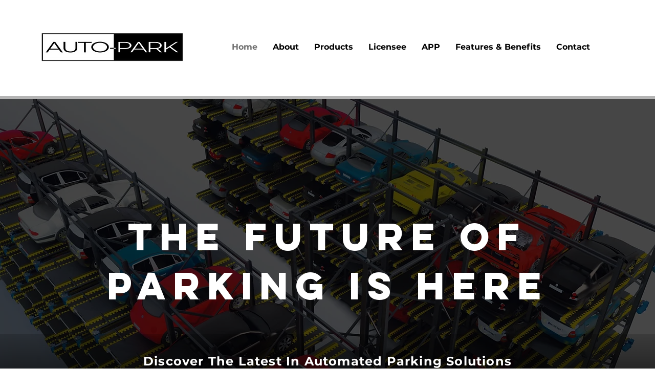

--- FILE ---
content_type: text/css; charset=utf-8
request_url: https://www.autopark.co.nz/_serverless/pro-gallery-css-v4-server/layoutCss?ver=2&id=comp-m1a3fzqo1&items=3525_2480_1753%7C3806_2480_1753%7C3512_2480_1753%7C3557_2480_1753%7C3467_2480_1753%7C3381_2480_1753%7C3448_2480_1753%7C3866_1920_1080%7C3443_1920_1080%7C3766_1920_1080%7C3532_1920_1080%7C3655_2480_1753%7C3701_1920_1080%7C3661_3641_2048%7C3592_3641_2048%7C3807_3641_2048%7C3570_3641_2048%7C3615_3641_2048%7C3412_1920_733%7C3564_3641_2048&container=8958_1200_5993.671875_720&options=layoutParams_cropRatio:1%7ClayoutParams_structure_galleryRatio_value:0%7ClayoutParams_repeatingGroupTypes:%7ClayoutParams_gallerySpacing:0%7CgroupTypes:1%7CnumberOfImagesPerRow:1%7CcollageAmount:0%7CtextsVerticalPadding:0%7CtextsHorizontalPadding:0%7CcalculateTextBoxHeightMode:MANUAL%7CtargetItemSize:600%7CcubeRatio:1%7CexternalInfoHeight:0%7CexternalInfoWidth:0%7CisRTL:false%7CisVertical:false%7CminItemSize:120%7CgroupSize:1%7CchooseBestGroup:true%7CcubeImages:false%7CcubeType:fill%7CsmartCrop:false%7CcollageDensity:0%7CimageMargin:20%7ChasThumbnails:false%7CgalleryThumbnailsAlignment:bottom%7CgridStyle:0%7CtitlePlacement:SHOW_ON_HOVER%7CarrowsSize:75%7CslideshowInfoSize:200%7CimageInfoType:NO_BACKGROUND%7CtextBoxHeight:0%7CscrollDirection:0%7CgalleryLayout:1%7CgallerySizeType:smart%7CgallerySize:80%7CcropOnlyFill:false%7CnumberOfImagesPerCol:1%7CgroupsPerStrip:0%7Cscatter:0%7CenableInfiniteScroll:true%7CthumbnailSpacings:0%7CarrowsPosition:0%7CthumbnailSize:120%7CcalculateTextBoxWidthMode:PERCENT%7CtextBoxWidthPercent:50%7CuseMaxDimensions:false%7CrotatingGroupTypes:%7CfixedColumns:0%7CrotatingCropRatios:%7CgallerySizePx:0%7CplaceGroupsLtr:false
body_size: -142
content:
#pro-gallery-comp-m1a3fzqo1 [data-hook="item-container"][data-idx="0"].gallery-item-container{opacity: 1 !important;display: block !important;transition: opacity .2s ease !important;top: 0px !important;left: 0px !important;right: auto !important;height: 415px !important;width: 588px !important;} #pro-gallery-comp-m1a3fzqo1 [data-hook="item-container"][data-idx="0"] .gallery-item-common-info-outer{height: 100% !important;} #pro-gallery-comp-m1a3fzqo1 [data-hook="item-container"][data-idx="0"] .gallery-item-common-info{height: 100% !important;width: 100% !important;} #pro-gallery-comp-m1a3fzqo1 [data-hook="item-container"][data-idx="0"] .gallery-item-wrapper{width: 588px !important;height: 415px !important;margin: 0 !important;} #pro-gallery-comp-m1a3fzqo1 [data-hook="item-container"][data-idx="0"] .gallery-item-content{width: 588px !important;height: 415px !important;margin: 0px 0px !important;opacity: 1 !important;} #pro-gallery-comp-m1a3fzqo1 [data-hook="item-container"][data-idx="0"] .gallery-item-hover{width: 588px !important;height: 415px !important;opacity: 1 !important;} #pro-gallery-comp-m1a3fzqo1 [data-hook="item-container"][data-idx="0"] .item-hover-flex-container{width: 588px !important;height: 415px !important;margin: 0px 0px !important;opacity: 1 !important;} #pro-gallery-comp-m1a3fzqo1 [data-hook="item-container"][data-idx="0"] .gallery-item-wrapper img{width: 100% !important;height: 100% !important;opacity: 1 !important;} #pro-gallery-comp-m1a3fzqo1 [data-hook="item-container"][data-idx="1"].gallery-item-container{opacity: 1 !important;display: block !important;transition: opacity .2s ease !important;top: 0px !important;left: 608px !important;right: auto !important;height: 415px !important;width: 592px !important;} #pro-gallery-comp-m1a3fzqo1 [data-hook="item-container"][data-idx="1"] .gallery-item-common-info-outer{height: 100% !important;} #pro-gallery-comp-m1a3fzqo1 [data-hook="item-container"][data-idx="1"] .gallery-item-common-info{height: 100% !important;width: 100% !important;} #pro-gallery-comp-m1a3fzqo1 [data-hook="item-container"][data-idx="1"] .gallery-item-wrapper{width: 592px !important;height: 415px !important;margin: 0 !important;} #pro-gallery-comp-m1a3fzqo1 [data-hook="item-container"][data-idx="1"] .gallery-item-content{width: 592px !important;height: 415px !important;margin: 0px 0px !important;opacity: 1 !important;} #pro-gallery-comp-m1a3fzqo1 [data-hook="item-container"][data-idx="1"] .gallery-item-hover{width: 592px !important;height: 415px !important;opacity: 1 !important;} #pro-gallery-comp-m1a3fzqo1 [data-hook="item-container"][data-idx="1"] .item-hover-flex-container{width: 592px !important;height: 415px !important;margin: 0px 0px !important;opacity: 1 !important;} #pro-gallery-comp-m1a3fzqo1 [data-hook="item-container"][data-idx="1"] .gallery-item-wrapper img{width: 100% !important;height: 100% !important;opacity: 1 !important;} #pro-gallery-comp-m1a3fzqo1 [data-hook="item-container"][data-idx="2"].gallery-item-container{opacity: 1 !important;display: block !important;transition: opacity .2s ease !important;top: 435px !important;left: 0px !important;right: auto !important;height: 415px !important;width: 588px !important;} #pro-gallery-comp-m1a3fzqo1 [data-hook="item-container"][data-idx="2"] .gallery-item-common-info-outer{height: 100% !important;} #pro-gallery-comp-m1a3fzqo1 [data-hook="item-container"][data-idx="2"] .gallery-item-common-info{height: 100% !important;width: 100% !important;} #pro-gallery-comp-m1a3fzqo1 [data-hook="item-container"][data-idx="2"] .gallery-item-wrapper{width: 588px !important;height: 415px !important;margin: 0 !important;} #pro-gallery-comp-m1a3fzqo1 [data-hook="item-container"][data-idx="2"] .gallery-item-content{width: 588px !important;height: 415px !important;margin: 0px 0px !important;opacity: 1 !important;} #pro-gallery-comp-m1a3fzqo1 [data-hook="item-container"][data-idx="2"] .gallery-item-hover{width: 588px !important;height: 415px !important;opacity: 1 !important;} #pro-gallery-comp-m1a3fzqo1 [data-hook="item-container"][data-idx="2"] .item-hover-flex-container{width: 588px !important;height: 415px !important;margin: 0px 0px !important;opacity: 1 !important;} #pro-gallery-comp-m1a3fzqo1 [data-hook="item-container"][data-idx="2"] .gallery-item-wrapper img{width: 100% !important;height: 100% !important;opacity: 1 !important;} #pro-gallery-comp-m1a3fzqo1 [data-hook="item-container"][data-idx="3"]{display: none !important;} #pro-gallery-comp-m1a3fzqo1 [data-hook="item-container"][data-idx="4"]{display: none !important;} #pro-gallery-comp-m1a3fzqo1 [data-hook="item-container"][data-idx="5"]{display: none !important;} #pro-gallery-comp-m1a3fzqo1 [data-hook="item-container"][data-idx="6"]{display: none !important;} #pro-gallery-comp-m1a3fzqo1 [data-hook="item-container"][data-idx="7"]{display: none !important;} #pro-gallery-comp-m1a3fzqo1 [data-hook="item-container"][data-idx="8"]{display: none !important;} #pro-gallery-comp-m1a3fzqo1 [data-hook="item-container"][data-idx="9"]{display: none !important;} #pro-gallery-comp-m1a3fzqo1 [data-hook="item-container"][data-idx="10"]{display: none !important;} #pro-gallery-comp-m1a3fzqo1 [data-hook="item-container"][data-idx="11"]{display: none !important;} #pro-gallery-comp-m1a3fzqo1 [data-hook="item-container"][data-idx="12"]{display: none !important;} #pro-gallery-comp-m1a3fzqo1 [data-hook="item-container"][data-idx="13"]{display: none !important;} #pro-gallery-comp-m1a3fzqo1 [data-hook="item-container"][data-idx="14"]{display: none !important;} #pro-gallery-comp-m1a3fzqo1 [data-hook="item-container"][data-idx="15"]{display: none !important;} #pro-gallery-comp-m1a3fzqo1 [data-hook="item-container"][data-idx="16"]{display: none !important;} #pro-gallery-comp-m1a3fzqo1 [data-hook="item-container"][data-idx="17"]{display: none !important;} #pro-gallery-comp-m1a3fzqo1 [data-hook="item-container"][data-idx="18"]{display: none !important;} #pro-gallery-comp-m1a3fzqo1 [data-hook="item-container"][data-idx="19"]{display: none !important;} #pro-gallery-comp-m1a3fzqo1 .pro-gallery-prerender{height:8799.28274627141px !important;}#pro-gallery-comp-m1a3fzqo1 {height:8799.28274627141px !important; width:1200px !important;}#pro-gallery-comp-m1a3fzqo1 .pro-gallery-margin-container {height:8799.28274627141px !important;}#pro-gallery-comp-m1a3fzqo1 .pro-gallery {height:8799.28274627141px !important; width:1200px !important;}#pro-gallery-comp-m1a3fzqo1 .pro-gallery-parent-container {height:8799.28274627141px !important; width:1220px !important;}